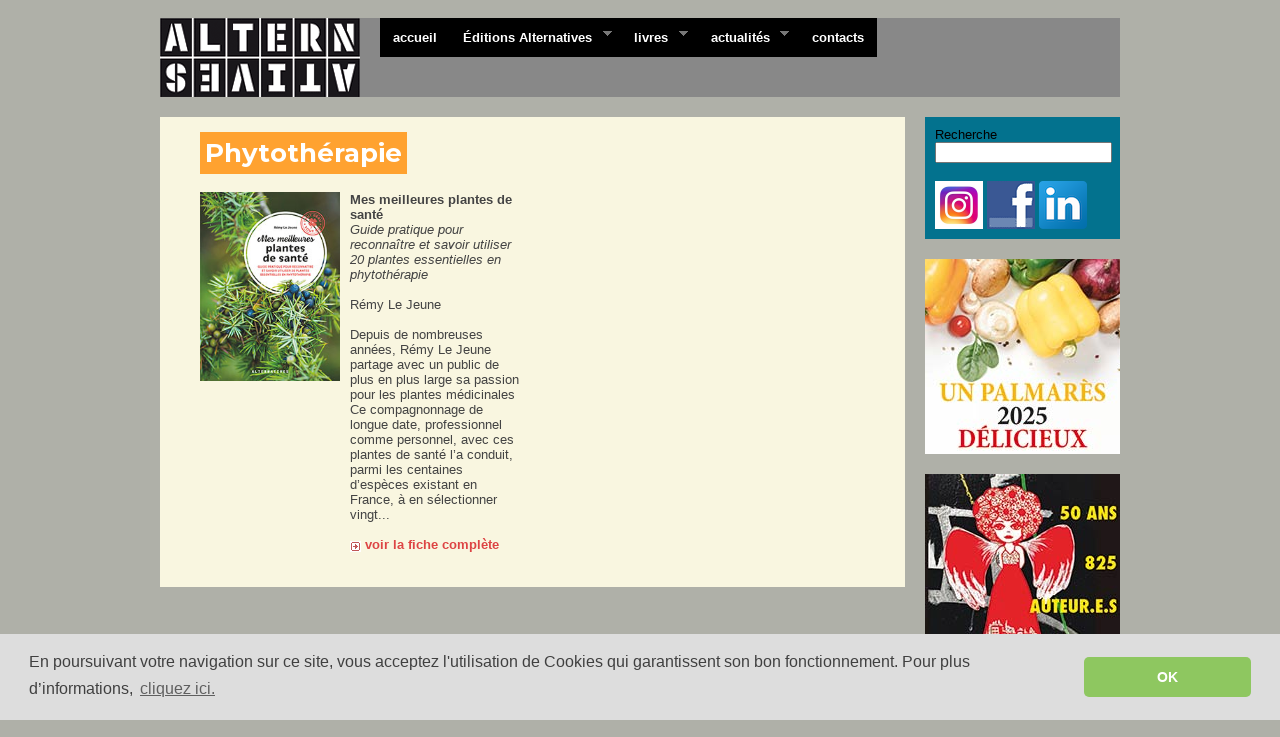

--- FILE ---
content_type: text/html
request_url: https://www.editionsalternatives.com/etiquette.php?id=274
body_size: 3907
content:
<!DOCTYPE html PUBLIC "-//W3C//DTD XHTML 1.0 Strict//EN" "https://www.w3.org/TR/xhtml1/DTD/xhtml1-strict.dtd">
<html xmlns="https://www.w3.org/1999/xhtml">

	<head>
		<meta http-equiv="Content-Type" content="text/html; charset=ISO-8859-1" />
		<title></title>
		
				
		<link href='https://fonts.googleapis.com/css?family=Montserrat:400,700' rel='stylesheet' type='text/css'>
		<link href='https://fonts.googleapis.com/css?family=Libre+Baskerville:400,400italic,700' rel='stylesheet' type='text/css'>
		
		<link rel="stylesheet" type="text/css" media="screen" href="https://www.editionsalternatives.com/tournant/css/superfish.css" />
		<link rel="stylesheet" type="text/css" media="screen" href="https://www.editionsalternatives.com/tournant/css/superfish-navbar.css" />
		<link rel="stylesheet" type="text/css" media="screen" href="https://www.editionsalternatives.com/peaux/alternatives2009/css/alt202505a.css" />
		<link rel="stylesheet" type="text/css" href="https://www.editionsalternatives.com/js/jquery/fancybox/jquery.fancybox-1.3.4.css" media="screen" />
				<script type="text/javascript" src="https://www.editionsalternatives.com/js/jquery/jquery-1.5.2.min.js"></script>
		<script type="text/javascript" src="https://www.editionsalternatives.com/js/jquery/hoverIntent.js"></script>
		<script type="text/javascript" src="https://www.editionsalternatives.com/js/jquery/superfish.js"></script>
				<script type="text/javascript" src="https://www.editionsalternatives.com/js/jquery/fancybox/jquery.fancybox-1.3.4.pack.js"></script>		
		<link rel="icon" href="/favicon.png" type="image/png" />
		<link rel="shortcut icon" href="/favicon.ico" />
		<link rel="alternate" type="application/rss+xml" title="Editions Alternatives - RSS" href="https://www.editionsalternatives.com/rss/" />
		
		<script type="text/javascript">
		// <![CDATA[

		// initialise plugins
	    $(document).ready(function(){ 
	    
	    	// Ouverture dans une nouvelle fenêtre
			$('a.new-window').click(function(){
				window.open(this.href);
				return false;
			});
			
			// Ouverture dans une nouvelle fenêtre
			$('a.urlexterne').click(function(){
				window.open(this.href);
				return false;
			});
	    
			// Annonce plus - vision du contenu au passage sur le titre
			$("#credits span").hide();
			$("#credits em").hide();
			$("#credits strong").toggle(
				function(){
					$("#credits span").slideDown(500);
				},
				function(){
					$("#credits span").slideUp(500);
			});

			
	    	// Menu SuperFish
	        $("ul.sf-menu").superfish({ 
	            pathClass:  'current' 
	        }); 
	        	        
	        			
			
		});
	    
		// ]]>
		</script>

		<script type="text/javascript" src="swfobject.js"></script>
		
				
		
		<!-- https://cookieconsent.insites.com/ -->
		<!-- https://www.cookiechoices.org -->
		<link rel="stylesheet" type="text/css" href="//cdnjs.cloudflare.com/ajax/libs/cookieconsent2/3.1.0/cookieconsent.min.css" />
		<script src="//cdnjs.cloudflare.com/ajax/libs/cookieconsent2/3.1.0/cookieconsent.min.js"></script>
		<script>
		window.addEventListener("load", function(){
		window.cookieconsent.initialise({
		  "palette": {
			"popup": {
			  "background": "#dddddd",
			  "text": "#404040"
			},
			"button": {
				"background": "#8ec760",
				"text": "#ffffff"
			}
		  },
		  "theme": "classic",
		  "content": {
			"message": " En poursuivant votre navigation sur ce site, vous acceptez l'utilisation de Cookies qui garantissent son bon fonctionnement. Pour plus d’informations, ",  
			"dismiss": "OK",
			"link": "cliquez ici.",
			"href": "https://www.editionsalternatives.com/site.php?type=P&id=2085"
		}
		})});
		</script>
		
		
	</head>

<!-- Page Modele :  -->
<!-- ################################################### -->
	
	<body>
		<div id="main">


		<div id="header">
		
			<div id="headerimg">
				<h1><a href="https://www.editionsalternatives.com/" title="Editions Alternatives"><span>Editions Alternatives</span></a></h1>
			</div>
		
			<div id="menu">
				<ul class="sf-menu sf-navbar">
				
					<li>
						<a href="https://www.editionsalternatives.com/">accueil</a>
					</li>	
					<li>
						<a href="https://www.editionsalternatives.com/site.php?type=P&amp;id=13">Éditions Alternatives</a>
						<ul>
							<li><a href="https://www.editionsalternatives.com/site.php?type=P&amp;id=13">pr&eacute;sentation</a></li>
							<li><a href="https://www.editionsalternatives.com/site.php?type=P&amp;id=319">la petite histoire</a></li>
							<li><a href="https://www.editionsalternatives.com/site.php?type=P&amp;id=16">international rights</a></li>
							<li><a href="https://www.editionsalternatives.com/site.php?type=P&amp;id=5">mentions légales</a></li>
						</ul>
					</li>
					<li>
						<a href="https://www.editionsalternatives.com/site.php?type=P&amp;id=8">livres</a>
						<ul>
							<li><a href="https://www.editionsalternatives.com/site.php?type=P&amp;id=10">nouveaut&eacute;s</a></li>
							<li><a href="https://www.editionsalternatives.com/site.php?type=P&amp;id=11">à paraître</a></li>						
							<li><a href="https://www.editionsalternatives.com/site.php?type=P&amp;id=12">th&eacute;matiques</a></li>
							<li><a href="https://www.editionsalternatives.com/site.php?type=P&amp;id=8">index des titres</a></li>
							<li><a href="https://www.editionsalternatives.com/site.php?type=P&amp;id=1240">archives</a></li>
							<li><a href="https://www.editionsalternatives.com/site.php?type=P&amp;id=9">auteurs</a></li>								
						</ul>
					</li>								
					<li>
						<a href="https://www.editionsalternatives.com/site.php?type=N">actualités</a>
						<ul>
							<li><a href="https://www.editionsalternatives.com/site.php?type=N">toutes</a></li>
							<li><a href="https://www.editionsalternatives.com/site.php?type=N&amp;stype=1">auteurs</a></li>
							<li><a href="https://www.editionsalternatives.com/site.php?type=N&amp;stype=6">librairies</a></li>
							<li><a href="https://www.editionsalternatives.com/site.php?type=N&amp;stype=2">presse</a></li>
							<li><a href="https://www.editionsalternatives.com/site.php?type=N&amp;stype=3">t&eacute;l&eacute;vision / radio</a></li>
							<li><a href="https://www.editionsalternatives.com/site.php?type=N&amp;stype=4">web</a></li>
							<li><a href="https://www.editionsalternatives.com/site.php?type=N&amp;stype=5">divers</a></li>
						</ul>
					</li>			
					<li>
						<a href="https://www.editionsalternatives.com/site.php?type=P&amp;id=15">contacts</a>
					</li>	
				</ul>
				
			</div>

			<div class="clear"></div>
		
		</div>
		
			
			<div id="centre">


							<div id="principal">
			


<div id="bigwhite">

<!-- titre page -->
<h2><span>Phytothérapie</span></h2>


<!-- Texte initial -->

<img src="./peaux/alternatives/images/vide.gif" width="1" height="20" border="0"><br />


<table width="650" border="0" cellspacing="0" cellpadding="0"><tr>


<!-- Centre livres -->

	
	<td width="140" valign="top" align="left">

<a href="site.php?type=P&id=2246" ><img src="/images/p2246.jpg" width="140" /></a><br><br>


</td>
<td width="10">
<img src="./peaux/alternatives2009/images/vide.gif" width="10" height="100" border="0">
</td>
<td width="170" valign="top" align="left">

<span><strong>Mes meilleures plantes de santé</strong><br></span><span><em>Guide pratique pour reconnaître et savoir utiliser 20 plantes essentielles en phytothérapie</em><br></span>&nbsp;<br><span>R&eacute;my Le Jeune<br></span>&nbsp;<br><span>Depuis de nombreuses ann&eacute;es, R&eacute;my Le Jeune partage avec un public de plus en plus large sa passion pour les plantes m&eacute;dicinales Ce compagnonnage de longue date, professionnel comme personnel, avec ces plantes de sant&eacute; l&rsquo;a conduit, parmi les centaines d&rsquo;esp&egrave;ces existant en France, &agrave; en s&eacute;lectionner vingt...<br></span>&nbsp;<br /><a class="versfiche" href="site.php?type=P&id=2246"><img src="./peaux/alternatives/images/voir.gif" width="11" height="11" border="0" align="absbottom" alt="+ la fiche complète" title="+ la fiche complète"><strong>&nbsp;voir la fiche complète&nbsp;</strong></a><br>&nbsp;<br />	
</td>

<td width="10"><img src="./peaux/alternatives2009/images/vide.gif" width="10" height="100" border="0"></td>	

<td width="140" valign="top" align="left">
<img src="./peaux/alternatives2009/images/vide.gif" width="140" height="1" border="0">
</td>
<td width="10">
<img src="./peaux/alternatives2009/images/vide.gif" width="10" height="1" border="0">
</td>
<td width="170" valign="top" align="left">
<img src="./peaux/alternatives2009/images/vide.gif" width="170" height="1" border="0">
</td>
	

</tr>
</table>


<!-- Texte Texte final -->


</div>



				</div>
			
				
								
				<div id="sidebar">
				
					<div id="side_utilitaires">
					<form method="post" action="site.php?type=R&amp;id=0" id="form_recherche">
					<p>
					Recherche<br />
					<input name="recherche" type="text" class="search" value=""></input><br />
					<!-- input name="ok" type="image" src="https://www.editionsalternatives.com/peaux/horscircuits/images/ok.gif"></input><br / -->
					</p>
					</form>
					<br />
					<a href="https://www.instagram.com/editionsalternatives/" class="new-window"><img src="./peaux/alternatives2009/images/social/instagram2016_48.png" class="social_call" alt="Les Editions Alternatives sur Instagram" title="Les Editions Alternatives sur Instagram" /></a>
					<a href="https://www.facebook.com/alternatives.editions" class="new-window"><img src="./peaux/alternatives2009/images/social/facebook_48.gif" class="social_call" alt="Notre page Facebook" title="Notre page Facebook" /></a>
					<a href="https://www.linkedin.com/company/editions-alternatives/" class="new-window"><img src="./peaux/alternatives2009/images/social/linkedin_48.png" class="social_call" alt="Suivez nous sur LinkedIn" title="Suivez nous sur LinkedIn" /></a><br />
					</div>
 								
					<div id="side_appel1">
					<a href="https://www.editionsalternatives.com/site.php?type=N&id=2000" class="urlexterne" rel="external" ><img src="images/4331.jpg" width="195" height="195" alt="" /></a>
					</div>
				
					<div id="side_appel2">
					<a href="https://www.editionsalternatives.com/site.php?type=N&id=1995" class="urlexterne" rel="external" ><img src="images/4314.jpg" width="195" height="196" alt="Cabochon 50/825" /></a>		
					</div>				
					
					<div id="side_nouveautes">
					
										
					<h4>TOP TEN DE NOS MEILLEURES VENTES 
DE DÉCEMBRE EN LIBRAIRIE 
</h4><ul>
<li><a href="site.php?type=P&amp;id=2368"><img src="./peaux/alternatives2009/images/top10_01" alt="(1)" /> À l’école de la fermentation</a></li>
<li><a href="site.php?type=P&amp;id=2383"><img src="./peaux/alternatives2009/images/top10_02" alt="(2)" /> Rues parisiennes</a></li>
<li><a href="site.php?type=P&amp;id=2369"><img src="./peaux/alternatives2009/images/top10_03" alt="(3)" /> Mes recettes IG bas <br />
avec 5 ingrédients max !</a></li>
<li><a href="site.php?type=P&amp;id=2263"><img src="./peaux/alternatives2009/images/top10_04" alt="(4)" /> Anthologie du street art</a></li>
<li><a href="site.php?type=P&amp;id=2171"><img src="./peaux/alternatives2009/images/top10_05" alt="(5)" /> Levain</a></li>
<li><a href="site.php?type=P&amp;id=2346"><img src="./peaux/alternatives2009/images/top10_06" alt="(6)" /> Mes super pains au levain</a></li>
<li><a href="site.php?type=P&amp;id=1006"><img src="./peaux/alternatives2009/images/top10_07" alt="(7)" /> Guerre et Spray</a></li>
<li><a href="site.php?type=P&amp;id=2371"><img src="./peaux/alternatives2009/images/top10_08" alt="(8)" /> Art du minuscule (L')</a></li>
<li><a href="site.php?type=P&amp;id=2290"><img src="./peaux/alternatives2009/images/top10_09" alt="(9)" /> Tour des matériaux d'une maison écologique (Le)</a></li>
<li><a href="site.php?type=P&amp;id=2341"><img src="./peaux/alternatives2009/images/top10_10" alt="(10)" /> Ma pâtisserie sans gluten <br />
ni lactose</a></li>
</ul>					
					
					</div>
					
					
					
				</div>
				
								
				<div class="clear"></div>

				
			</div>
			
			
			
			<div id="bas">
			
				<div class="col first">
					<h4><a href="https://www.editionsalternatives.com/site.php">Éditions Alternatives</a></h4>
					<ul>
						<li><a href="https://www.editionsalternatives.com/site.php?type=P&amp;id=15"><strong>contact</strong></a></li>
						<!-- li><a href="https://editionsalternatives.com/catalogue/2012/" class="urlexterne"><strong>catalogue 2012</strong></a></li -->
						
						<li><a href="https://www.editionsalternatives.com/site.php?type=P&amp;id=13">pr&eacute;sentation</a></li>
						<li><a href="https://www.editionsalternatives.com/site.php?type=P&amp;id=319">la petite histoire</a></li>
						<!-- li><a href="https://www.editionsalternatives.com/site.php?type=P&amp;id=319">foreign rights</a></li-->
						<li><a href="https://www.editionsalternatives.com/site.php?type=P&amp;id=16">international rights</a></li>  
						<li><a href="https://www.editionsalternatives.com/site.php?type=P&amp;id=5">mentions légales</a></li>
					</ul>
				</div>
			  
				<div class="col">
					<h4><a href="https://www.editionsalternatives.com/site.php?type=P&amp;id=8">livres</a></h4>
					<ul>
						<li><a href="https://www.editionsalternatives.com/site.php?type=P&amp;id=10">nouveautes</a></li>
						<li><a href="https://www.editionsalternatives.com/site.php?type=P&amp;id=11">à paraître</a></li>						
						<li><a href="https://www.editionsalternatives.com/site.php?type=P&amp;id=12">th&eacute;matiques</a></li>
						<li><a href="https://www.editionsalternatives.com/site.php?type=P&amp;id=8">index des titres</a></li>
						<li><a href="https://www.editionsalternatives.com/site.php?type=P&amp;id=1240">archives des titres</a></li>
						<li><a href="https://www.editionsalternatives.com/site.php?type=P&amp;id=491">nos parutions depuis 1975</a></li>
						<li><a href="https://www.editionsalternatives.com/site.php?type=P&amp;id=9">auteurs</a></li>							
					</ul>
				</div>
				
				<div class="col">
					<h4><a href="https://www.editionsalternatives.com/site.php?type=N">actualités</a></h4>
					<ul>
						<li><a href="https://www.editionsalternatives.com/site.php?type=N&amp;stype=1">auteurs</a></li>
						<li><a href="https://www.editionsalternatives.com/site.php?type=N&amp;stype=2">presse</a></li>
						<li><a href="https://www.editionsalternatives.com/site.php?type=N&amp;stype=3">t&eacute;l&eacute;vision / radio</a></li>
						<li><a href="https://www.editionsalternatives.com/site.php?type=N&amp;stype=4">web</a></li>
						<li><a href="https://www.editionsalternatives.com/site.php?type=N&amp;stype=5">divers</a></li>
					</ul>
				</div>	
										
				<div class="col">
					<h4>plus</h4>
					<ul>
						<li><a href="https://www.editionsalternatives.com/site.php?type=P&amp;id=334">recherche</a></li>
						<li><a href="https://www.instagram.com/editionsalternatives/" class="new-window">instagram</a></li>
						<li><a href="https://www.facebook.com/alternatives.editions" class="new-window">facebook</a></li>
						<li><a href="https://www.linkedin.com/company/editions-alternatives/" class="new-window">linkedin</a></li>
						<li><a href="https://www.editionsalternatives.com/rss/" class="new-window">flux RSS</a></li>
					</ul>
				</div>	
				
				<div class="clear"></div>
			
			</div>
			
			<div id="credits">
				<span><b><a href="https://www.omer.mobi/" class="urlexterne">Omer Pesquer / conception + design + réalisation Web</a></b><br />
				<i>( proposition graphique initiale : <a href="https://www.i-c-i.net/" class="urlexterne">Jean-Jacques Tachdjian</a> )</i><br /></span>
				<strong>WWW credits</strong><br /> 
			</div>
			
		</div>
		
		
		
<script type="text/javascript">
var gaJsHost = (("https:" == document.location.protocol) ? "https://ssl." : "https://www.");
document.write(unescape("%3Cscript src='" + gaJsHost + "google-analytics.com/ga.js' type='text/javascript'%3E%3C/script%3E"));
</script>
<script type="text/javascript">
try {
var pageTracker = _gat._getTracker("UA-10805335-1");
pageTracker._trackPageview();
} catch(err) {}</script>
	
	
	</body>
	
</html>

